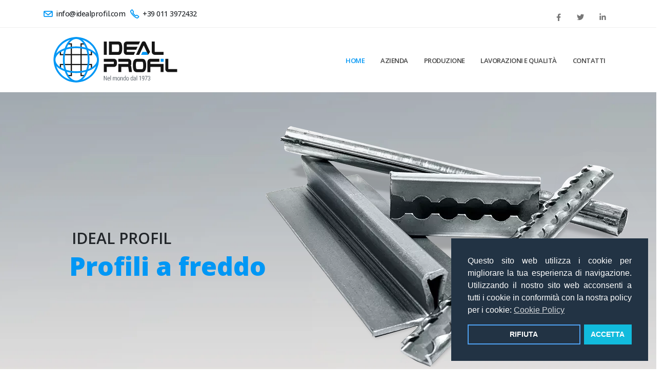

--- FILE ---
content_type: text/html; charset=UTF-8
request_url: https://idealprofil.com/it/
body_size: 6520
content:
<!DOCTYPE html>
<html>
	<head>

		<!-- Basic -->
		<meta charset="utf-8">
		<meta http-equiv="X-UA-Compatible" content="IE=edge">
		<title>Produzione di Profili in acciaio | Profili speciali | Produzione Profili speciali in acciaio | Ideal Profil Srl</title>
		<meta name="description" content="Produciamo profilati in acciaio">
		<meta name="Title" content="IDEAL PROFIL SRL" />
		<meta name="Subject" content="" />
		<meta name="Copyright" content="©IDEAL PROFIL" />
		<meta name="Author" content="NeoWeb.it" />
		<meta name="Generator" content="https://www.neoweb.it" />
		<meta name="Language" content="it" />
		<meta name="Designer" content="NeoWeb.it" />
		<meta name="Publisher" content="NeoWeb.it" />
		<meta property="og:locale" content="it_IT" />
		<meta property="og:type" content="website" />
		<meta property="og:title" content="Produzione di Profili in acciaio | Profili speciali | Produzione Profili speciali in acciaio | Ideal Profil Srl" />
		<meta property="og:description" content="Produciamo profilati in acciaio" />
		<meta property="og:url" content="https://www.idealprofil.com/it/" />
		<meta property="og:site_name" content="PMP" />
		<meta name="Distribution" content="Global" />
		<meta name="Robots" content="Index, All" />
		<!-- Favicon -->
		<link rel="shortcut icon" href="/img/favicon.ico" type="image/x-icon" />
		<link rel="apple-touch-icon" href="/img/apple-touch-icon.png">

		<!-- Mobile Metas -->
		<meta name="viewport" content="width=device-width, initial-scale=1, minimum-scale=1.0, shrink-to-fit=no">

		<!-- Web Fonts  -->
		<link id="googleFonts" href="https://fonts.googleapis.com/css?family=Open+Sans:300,400,500,600,700,800%7CShadows+Into+Light&display=swap" rel="stylesheet" type="text/css">

		<!-- Vendor CSS -->
		<link rel="stylesheet" href="/vendor/bootstrap/css/bootstrap.min.css">
		<link rel="stylesheet" href="/vendor/fontawesome-free/css/all.min.css">
		<link rel="stylesheet" href="/vendor/animate/animate.compat.css">
		<link rel="stylesheet" href="/vendor/simple-line-icons/css/simple-line-icons.min.css">
		<link rel="stylesheet" href="/vendor/owl.carousel/assets/owl.carousel.min.css">
		<link rel="stylesheet" href="/vendor/owl.carousel/assets/owl.theme.default.min.css">
		<link rel="stylesheet" href="/vendor/magnific-popup/magnific-popup.min.css">
		
		<!-- Revolution Slider CSS -->
		<link rel="stylesheet" href="/vendor/rs-plugin/css/settings.css">
		<link rel="stylesheet" href="/vendor/rs-plugin/css/layers.css">
		<link rel="stylesheet" href="/vendor/rs-plugin/css/navigation.css">
		
		<!-- Theme CSS -->
		<link rel="stylesheet" href="/css/theme.css">
		<link rel="stylesheet" href="/css/theme-elements.css">
		<link rel="stylesheet" href="/css/theme-blog.css">
		<link rel="stylesheet" href="/css/theme-shop.css">
		<meta name="theme-color" content="#0097f5" />


		<!-- Skin CSS -->
		<link id="skinCSS" rel="stylesheet" href="/css/skins/default.css">

		<!-- Theme Custom CSS -->
		<link rel="stylesheet" href="/css/custom.css">

		<!-- Head Libs -->
		<script src="/vendor/modernizr/modernizr.min.js"></script>

		<!-- Head Libs -->
		<script src="/vendor/modernizr/modernizr.min.js"></script>

		<link rel="stylesheet" type="text/css" href="/css/cookie.css" />
		<script type="text/javascript" src="/js/cookie.js"></script>
			
		<script>
			window.addEventListener('load', function(){
			  window.cookieconsent.initialise({
			   revokeBtn: "<div class='cc-revoke'></div>",
			   type: "opt-in",
			   position: "bottom-right",
			   palette: {
				   popup: {
					   background: "#234",
					   text: "#fff"
					},
				   button: {
					   background: "#1bd",
					   text: "#fff"
					}
				},
			   content: {
				   message: "Questo sito web utilizza i cookie per migliorare la tua esperienza di navigazione. Utilizzando il nostro sito web acconsenti a tutti i cookie in conformità con la nostra policy per i cookie:",
				   link: "Cookie Policy",
				   allow: "ACCETTA",
				   deny: "RIFIUTA",
				   href: "./cookie.html"
				},
				onInitialise: function(status) {
				  if(status == cookieconsent.status.allow) Cookies();
				},
				onStatusChange: function(status) {
				  if (this.hasConsented()) Cookies();
				}
			  })
			});

			function Cookies() {

				/* cookie */



			}
		</script>
		
	</head>	

	<body data-plugin-page-transition>
		<div class="body">
		
		
		
		
			<!--<header id="header" class="header-effect-shrink" data-plugin-options="{'stickyEnabled': true, 'stickyEffect': 'shrink', 'stickyEnableOnBoxed': true, 'stickyEnableOnMobile': true, 'stickyChangeLogo': true, 'stickyStartAt': 120, 'stickyHeaderContainerHeight': 70}">
				<div class="header-body border-color-primary header-body-bottom-border">
					<div class="header-top header-top-dark border-bottom-0">
						<div class="container">
							<div class="header-row py-2">
																<div class="header-column justify-content-end">
									<div class="header-row">
										<nav class="header-nav-top">
											<ul class="nav nav-pills">
												<li class="nav-item d-none d-sm-block">
													<a href="mailto:info@margariniimballi.com"><i class="far fa-envelope text-4 text-color-primary" style="top: 1px;"></i> info@margariniimballi.com</a>
												</li>
												<li class="nav-item">
													<a href="tel:+390322843041"><i class="fab fa-whatsapp text-4 text-color-primary" style="top: 0;"></i>  +39 0322.843041</a>
												</li>
																							</ul>	
										</nav>
									</div>
								</div>
							</div>
						</div>
					</div>
					<div class="header-container container">
						<div class="header-row">
							<div class="header-column">
								<div class="header-row">
									<div class="header-logo">
										<a href="./">
										<img alt="Margarini Imballi" width="280" height="75" data-sticky-width="186" data-sticky-height="50" data-sticky-top="0" src="../img/logo.webp">
										</a>
									</div>
								</div>
							</div>
							<div class="header-column justify-content-end">
								<div class="header-row">
									<div class="header-nav header-nav-links order-2 order-lg-1">
										<div class="header-nav-main header-nav-main-square header-nav-main-effect-2 header-nav-main-sub-effect-1">										
										
										<nav class="collapse">
												<ul class="nav nav-pills" id="mainNav">
													<li class="dropdown"><a class="dropdown-item active" href="/it/">Home</a></li>
													<li class="dropdown"><a class="dropdown-item " href="/it/macchinari.html">Macchinari</a></li>
													<li class="dropdown"><a class="dropdown-item " href="/it/lavori.html">I Nostri Lavori</a></li>													
												
																										
													<li class="dropdown"><a class="dropdown-item " href="/it/contatti.html">Contatti</a></li>	
												</ul>
											</nav>		
										</div>										
																				<button class="btn header-btn-collapse-nav" data-toggle="collapse" data-target=".header-nav-main nav">
											<i class="fas fa-bars"></i>
										</button>
									</div>
								</div>
							</div>
						</div>
					</div>
				</div>
			</header>	-->
		
		
	
		
		<!-- TOP NEW -->
			<header id="header" class="header-effect-shrink" data-plugin-options="{'stickyEnabled': true, 'stickyEffect': 'shrink', 'stickyEnableOnBoxed': true, 'stickyEnableOnMobile': true, 'stickyChangeLogo': true, 'stickyStartAt': 120, 'stickyHeaderContainerHeight': 70}">
			
			<div class="header-body header-body-bottom-border-fixed box-shadow-none border-top-0">
				
					<!-- Top -->
					<div class="header-top header-top-small-minheight header-top-simple-border-bottom">
						<div class="container py-0">
							<div class="header-row justify-content-between">
								<div class="header-column col-auto px-0">
									<div class="header-row">
										<div class="header-nav-top">
											<ul class="nav nav-pills position-relative">
												<li class="nav-item d-none d-sm-block">
													<span class="d-flex align-items-center font-weight-medium ws-nowrap text-2 pl-0"><a href="mailto:info@idealprofil.com" class="text-decoration-none text-color-dark text-color-hover-primary"><i class="icons icon-envelope font-weight-bold position-relative text-4 top-3 mr-1 text-primary"></i> info@idealprofil.com</a></span>
												</li>
												<li class="nav-item d-none d-sm-block">
													<span class="d-flex align-items-center font-weight-medium ws-nowrap text-2 pl-0"><a href="tel:+390113972432" class="text-decoration-none text-color-dark text-color-hover-primary"><i class="icons icon-phone font-weight-bold position-relative text-4 top-3 mr-1 text-primary"></i> +39 011 3972432</a></span>
												</li>
																							</ul>
										</div>
									</div>
								</div>
								
								<div class="header-column justify-content-end col-auto px-0">								
									<div class="header-row pt-3">
										<nav class="header-nav-top">
											<ul class="header-social-icons social-icons social-icons-clean social-icons-icon-gray social-icons-medium custom-social-icons-divider d-none d-sm-block">
												<li class="social-icons-facebook">
													<a href="http://www.facebook.com/" target="_blank" title="Facebook"><i class="fab fa-facebook-f"></i></a>
												</li>
												<li class="social-icons-twitter">
													<a href="http://www.twitter.com/" target="_blank" title="Twitter"><i class="fab fa-twitter"></i></a>
												</li>
												<li class="social-icons-linkedin">
													<a href="http://www.linkedin.com/" target="_blank" title="Linkedin"><i class="fab fa-linkedin-in"></i></a>
												</li>
											</ul>
											
											
<div id="google_translate_element" style="float:left;"></div>
    <script type="text/javascript">
    function googleTranslateElementInit() {
      new google.translate.TranslateElement({pageLanguage: 'it', layout: google.translate.TranslateElement.InlineLayout.SIMPLE,includedLanguages: "it,en,de,es"
    }, 'google_translate_element');
    }
    </script>
    <script type="text/javascript" src="//translate.google.com/translate_a/element.js?cb=googleTranslateElementInit"></script>
											
											
																						
											
											
										</nav>									
									</div>
								
								
									<!--<div class="header-row">
										<nav class="header-nav-top">
											<ul class="header-social-icons social-icons social-icons-clean social-icons-icon-gray social-icons-medium custom-social-icons-divider">
												<li class="social-icons-facebook">
													<a href="http://www.facebook.com/" target="_blank" title="Facebook"><i class="fab fa-facebook-f"></i></a>
												</li>
												<li class="social-icons-twitter">
													<a href="http://www.twitter.com/" target="_blank" title="Twitter"><i class="fab fa-twitter"></i></a>
												</li>
												<li class="social-icons-linkedin">
													<a href="http://www.linkedin.com/" target="_blank" title="Linkedin"><i class="fab fa-linkedin-in"></i></a>
												</li>
											
												<li class="nav-item nav-item-borders pr-0 dropdown">
																												<a class="nav-link" href="#" role="button" id="dropdownLanguage" data-toggle="dropdown" aria-haspopup="true" aria-expanded="false">
			<img src="/img/blank.gif" class="flag flag-" alt="" /> IT			<i class="fa fa-angle-down"></i>
		</a>
		<div class="dropdown-menu" aria-labelledby="dropdownLanguage">
				</div>												</li>
											</ul>											
										</nav>
									</div>-->
								</div>
							</div>
						</div>
					</div>					
					<!-- End Top -->
					
					
					<div class="header-container container">
						<div class="header-row">
									
							<div class="header-logo">
								<a href="./">
									<img alt="" width="280" height="93" data-sticky-width="150" data-sticky-height="50" data-sticky-top="0" src="/img/logo.svg">
								</a>
							</div>
									
							<div class="header-nav header-nav-links">
								<div class="header-nav-main header-nav-main-clone-items header-nav-main-slide header-nav-main-square header-nav-main-effect-2 header-nav-main-sub-effect-1">
										
										<nav class="collapse">
		<ul class="nav nav-pills" id="mainNav">
			<li class="dropdown"><a class="dropdown-item  active" href="/it/">HOME</a></li>
			<li class="dropdown"><a class="dropdown-item " href="/it/azienda.html">Azienda</a></li>
			
			<li class="dropdown">
				<a class="dropdown-item dropdown-toggle " href="#">
					Produzione
				</a>
				<ul class="dropdown-menu">	
					<li class="dropdown"><a class="dropdown-item " href="/it/profili-commerciali.html">Profili Commerciali</a></li>										
					<li class="dropdown"><a class="dropdown-item " href="/it/profili-speciali.html">Profili speciali</a></li>		
					<li class="dropdown"><a class="dropdown-item " href="/it/tubi-sagomati.html">Tubi sagomati</a></li>
				</ul>
			</li>
			
			<li class="dropdown"><a class="dropdown-item " href="/it/lavorazioni.html">Lavorazioni e Qualità</a></li>					
						<li class="dropdown"><a class="dropdown-item  " href="/it/contatti.html">Contatti</a></li>
		</ul>
	</nav>	
	
																				</div>
								
								<button class="btn header-btn-collapse-nav" data-toggle="collapse" data-target=".header-nav-main nav">
									<i class="fas fa-bars"></i>
								</button>
							</div>
						</div>
					</div>
				</div>
			</header>
			
		
		
		
		
		
		
		
		
		
		
			
			
			<!--<header id="header" data-plugin-options="{'stickyEnabled': true, 'stickyEnableOnBoxed': true, 'stickyEnableOnMobile': true, 'stickyStartAt': 45, 'stickySetTop': '-45px', 'stickyChangeLogo': true}">
				<div class="header-body">
					<div class="header-container container">
						<div class="header-row">
							<div class="header-column">
								<div class="header-row">
									<div class="header-logo">
										<a href="./">
											<img alt="REM" width="180" height="53" data-sticky-width="150" data-sticky-height="44" data-sticky-top="25" src="/img/logo.webp">
										</a>
									</div>
								</div>
							</div>
							<div class="header-column justify-content-end">
								<div class="header-row pt-3">
									<nav class="header-nav-top">
										<ul class="nav nav-pills">
																						<li class="nav-item nav-item-left-border nav-item-left-border-remove nav-item-left-border-md-show">
												<span class="ws-nowrap"><i class="fas fa-phone"></i> <a class="text-decoration-none text-dark" href="tel:+39029013828">(+39) 02 9013828</a></span>												
											</li>
											<li class="nav-item nav-item-borders pr-0 dropdown">
																										<a class="nav-link" href="#" role="button" id="dropdownLanguage" data-toggle="dropdown" aria-haspopup="true" aria-expanded="false">
			<img src="/img/blank.gif" class="flag flag-" alt="" /> IT			<i class="fa fa-angle-down"></i>
		</a>
		<div class="dropdown-menu" aria-labelledby="dropdownLanguage">
				</div>											</li>
										</ul>
									</nav>
									
								</div>
								<div class="header-row">
									<div class="header-nav pt-1">
										<div class="header-nav-main header-nav-main-effect-1 header-nav-main-sub-effect-1">
												<nav class="collapse">
		<ul class="nav nav-pills" id="mainNav">
			<li class="dropdown"><a class="dropdown-item  active" href="/it/">HOME</a></li>
			<li class="dropdown"><a class="dropdown-item " href="/it/azienda.html">Azienda</a></li>
			
			<li class="dropdown">
				<a class="dropdown-item dropdown-toggle " href="#">
					Produzione
				</a>
				<ul class="dropdown-menu">	
					<li class="dropdown"><a class="dropdown-item " href="/it/profili-commerciali.html">Profili Commerciali</a></li>										
					<li class="dropdown"><a class="dropdown-item " href="/it/profili-speciali.html">Profili speciali</a></li>		
					<li class="dropdown"><a class="dropdown-item " href="/it/tubi-sagomati.html">Tubi sagomati</a></li>
				</ul>
			</li>
			
			<li class="dropdown"><a class="dropdown-item " href="/it/lavorazioni.html">Lavorazioni e Qualità</a></li>					
						<li class="dropdown"><a class="dropdown-item  " href="/it/contatti.html">Contatti</a></li>
		</ul>
	</nav>	
	
																							</div>
										<ul class="header-social-icons social-icons d-none d-sm-block">
											<li class="social-icons-linkedin"><a href="https://www.linkedin.com/company/rem-s.r.l./" target="_blank" title="Linkedin"><i class="fab fa-linkedin-in"></i></a></li>
										</ul>
										<button class="btn header-btn-collapse-nav" data-toggle="collapse" data-target=".header-nav-main nav">
											<i class="fas fa-bars"></i>
										</button>
									</div>
								</div>
							</div>
						</div>
					</div>
				</div>
			</header>-->	<div role="main" class="main">
			
		<!-- Slides -->
		<div class="slider-container rev_slider_wrapper" style="height: 650px;">
			<div id="revolutionSlider" class="slider rev_slider" data-version="5.4.8" data-plugin-revolution-slider data-plugin-options="{'delay': 5000, 'gridwidth': 1170, 'gridheight': 650, 'disableProgressBar': 'on', 'responsiveLevels': [4096,1200,992,500], 'parallax': { 'type': 'scroll', 'origo': 'enterpoint', 'speed': 1000, 'levels': [2,3,4,5,6,7,8,9,12,50], 'disable_onmobile': 'on' }, 'navigation' : {'arrows': { 'enable': true }, 'bullets': {'enable': true, 'style': 'bullets-style-1', 'h_align': 'center', 'v_align': 'bottom', 'space': 7, 'v_offset': 70, 'h_offset': 0}}}">
				<ul>				
					<li data-transition="fade">
						<img src="../img/slides/bg-slide.webp"  
							alt=""
							data-bgposition="center center" 
							data-bgfit="cover" 
							data-bgrepeat="no-repeat" 
							class="rev-slidebg">

						<div class="tp-caption"
							data-x="center" data-hoffset="['220','220','190','200']"
							data-y="center" data-voffset="['-35','-15','-15','-20']"
							data-start="400"
							data-transform_in="x:[300%];opacity:100;s:1500;"
							data-transform_idle="opacity:100;s:500;"><img src="../img/slides/slide-01.webp" alt=""></div>
													
													
						<div class="tp-caption text-color-dark font-weight-semibold text-uppercase"
							data-x="left" data-hoffset="['85','85','85','85']"
							data-y="center" data-voffset="['-40','-40','-30','-40']"
							data-start="700"
							data-fontsize="['30','35','35','40']"
							data-lineheight="['25','25','25','25']"
							data-transform_in="y:[-50%];opacity:0;s:500;">IDEAL PROFIL</div>
							
							<div class="tp-caption font-weight-extra-bold text-color-primary"
							data-x="left" data-hoffset="['80','80','80','80']"
							data-y="center" data-voffset="['15','15','35','35']"
							data-start="700"
							data-fontsize="['50','50','55','55']"
							data-lineheight="['25','25','3','25']"
							data-transform_in="y:[50%];opacity:0;s:500;">Profili a freddo</div>
							
							
					</li>
					
									</ul>
			</div>
		</div>
		<!-- End Slides -->
		
		<!-- Carousel -->
		<section class="section section-height-3 bg-quaternary border-0 m-0">
			<div class="container">
				<div class="row">
					<div class="col">
						<div class="owl-carousel owl-theme show-nav-title" data-plugin-options="{'responsive': {'0': {'items': 1}, '479': {'items': 1}, '768': {'items': 2}, '979': {'items': 3}, '1199': {'items': 3}}, 'nav': true, 'dots': false, 'loop': false, 'autoHeight': true, 'margin': 20}">
								
							<div>
								<div class="featured-boxes featured-boxes-modern-style-2 featured-boxes-modern-style-2-hover-only featured-boxes-modern-style-primary my-4">
									<div class="featured-box">
										<div class="box-content px-lg-4 px-xl-5 py-lg-5">
											<img class="card-img-top" src="../img/home-profili-commerciali.webp" alt=" Profili Commerciali Ideal Profil">
											<h2 class="font-weight-normal text-5 text-light mt-4">Profili <strong class="font-weight-extra-bold">Commerciali</strong></h2>
																																	<a href="profili-commerciali.html" class="btn btn-outline btn-light rounded-0 mb-2">VEDI TUTTO</a>
										</div>
									</div>
								</div>
							</div>
							
														
														
							<div>
								<div class="featured-boxes featured-boxes-modern-style-2 featured-boxes-modern-style-2-hover-only featured-boxes-modern-style-primary my-4">
									<div class="featured-box">
										<div class="box-content px-lg-4 px-xl-5 py-lg-5">
											<img class="card-img-top" src="../img/home-profili-speciali.webp" alt="Profili Speciali Ideal Profil">
											<h2 class="font-weight-normal text-5 text-light mt-4">Profili <strong class="font-weight-extra-bold">Speciali</strong></h2>
																						<a href="./profili-speciali.html" class="btn btn-outline btn-light rounded-0 mb-2">VEDI TUTTO</a>
										</div>
									</div>
								</div>
							</div>
							
							<div>
								<div class="featured-boxes featured-boxes-modern-style-2 featured-boxes-modern-style-2-hover-only featured-boxes-modern-style-primary my-4">
									<div class="featured-box">
										<div class="box-content px-lg-4 px-xl-5 py-lg-5">
											<img class="card-img-top" src="../img/home-tubi-sagomati.webp" alt="Tubi Sagomati Ideal Profil">
											<h2 class="font-weight-normal text-5 text-light mt-4">Tubi <strong class="font-weight-extra-bold">Sagomati</strong></h2>
																						<a href="tubi-sagomati.html" class="btn btn-outline btn-light rounded-0 mb-2">VEDI TUTTO</a>
										</div>
									</div>
								</div>
							</div>

						</div>
					</div>
				</div>
			</div>			
		</section>
		<!-- End Carousel -->
		
		<!-- Intro -->	
		<section class="section section-light no-borders pt-2 pb-1">
			<div class="container">
				<div class="row align-items-center pt-5">
					<div class="col-lg-3 col-md-4 mb-4 text-left">
						<img src="../img/grafismo.png" class="img-fluid appear-animation animated fadeInLeft appear-animation-visible" data-appear-animation="fadeInLeft" data-appear-animation-delay="0" data-appear-animation-duration="1s" style="animation-duration: 1s; animation-delay: 0ms;">
					</div>
					<div class="col-lg-9 col-md-8 mx-auto">
						<h2 class="text-7 mb-3 font-weight-bold text-uppercase text-primary">IDEAL PROFIL</h2>
						<p class="text-4">La nostra azienda produce <strong>profili in acciaio</strong> per diversi utilizzi e applicazioni, anche speciali e su misura. <strong>Dal 1973</strong>, con passione e determinazione ci impeganmo a soddisfare ogni richiesta dei nostri clienti realizzando profilati speciali a richiesta.</p>
						<p class="text-4">All'interno dell'azienda viene svolta continua ricerca, oltre a costanti investimenti in tecnologie e tecniche produttive innovative per realizzare prodotti di qualità sempre più elevata.</p>
								
					</div>							
				</div>
			</div>
		</section>
		<!-- End Intro -->	
		
		<div class="row featured-boxes-full">
			<div class="col-lg-3 featured-box-full featured-box-full-light text-left">
				<i class="icon-grid icons text-primary text-8 mt-0 mb-3"></i>
				<h4 class="text-4 font-weight-extra-bold text-color-dark mb-1 mt-2">11 linee di profilatura</h4>
				<p class="text-2 font-weight-semibold mb-0 pt-0 pb-0">interamente progettate dal suo fondatore e perfezionate negli anni grazie alle tecnologie più all'avanguardia.</p>
				<p class="text-1 pt-1 pb-0">Range di spessori: 0.6-8 mm</p>
				<p class="text-1 pt-0">Lunghezza massima: 13500 mm</p>
			</div>
			<div class="col-lg-3 featured-box-full featured-box-full-light text-left">
				<i class="icon-layers icons text-8 text-primary mt-0 mb-3"></i>
				<h4 class="text-4 font-weight-extra-bold text-color-dark mb-1 mt-2">2 linee di taglio</h4>
				<p class="text-2 font-weight-semibold mb-0 pt-0 pb-0">In grado di servire le nostre profilatrici internamente e in maniera autonoma.</p>
				<p class="text-1 pt-1 pb-0">Range di spessori: 0.6mm- 7mm</p>
				<p class="text-1 pt-0">Larghezza coils slitterabile massima. 1600mm</p>
			</div>
			<div class="col-lg-3 featured-box-full featured-box-full-light text-left">
				<i class="icon-wrench icons text-8 text-primary mt-0 mb-3"></i>
				<h4 class="text-4 font-weight-extra-bold text-color-dark mb-1 mt-2">Officina interna</h4>
				<p class="text-2 font-weight-semibold mb-0 pt-0 pb-0">in grado di realizzare le attrezzature necessarie e su misura per qualsiasi tipologia di profilo speciale e non.</p>
			</div>
			<div class="col-lg-3 featured-box-full featured-box-full-light text-left">
				<i class="icon-settings icons text-8 text-primary mt-0 mb-3"></i>
				<h4 class="text-4 font-weight-extra-bold text-color-dark mb-1 mt-2">Presse e macchinari accessori </h4>
				<p class="text-2 font-weight-semibold mb-0 pt-0 pb-0">per far fronte a qualsiasi richiesta di personalizzazione.</p>
			</div>
		</div>
		
		<section class="section section-text-light section-background section-center section-overlay-opacity section-overlay-opacity-primary section-overlay-opacity-primary-scale-1 my-0" style="background-image: url(../img/bg-banner.jpg); background-position: center;">
				<div class="container">
					<div class="row">
						<div class="col py-5">
						<h2 class="text-color-light font-weight-bold text-8 mb-2 text-uppercase spacing-plus">Profiliamo RAPPORTI <span class="text-dark">d’Acciaio</span></h2>
							<h4 class="mb-3">Experience, Precision & Stability</h4>
						</div>
					</div>
				</div>
			</section>
			
			
			
		
		
		
			
			
			
			
			
			
			
			
			
			
			
			
	
		
		<!--<section class="section section-height-4 bg-color-grey-scale-1 border-0 m-0 appear-animation" data-appear-animation="fadeIn">
			<div class="container">
				<div class="row">
					<div class="col">
						
						<div class="owl-carousel owl-theme stage-margin stage-margin-lg nav-dark nav-style-2 mb-0" data-plugin-options="{'items': 1, 'margin': 100, 'loop': true, 'nav': true, 'dots': false, 'stagePadding': 100, 'autoHeight': true,  'autoplay': true, 'autoplayTimeout': 5000}">
												
						</div>
					</div>
				</div>
			</div>
		</section>-->
		
	</div>	</div>	
	
	
		
	
	
	
	
	
	
	
	
	
	
		<section class="section section-height-4 bg-dark border-0 m-0" id="contactus">
					<div class="container container-xl-custom">
												<div class="row justify-content-center">
							<div class="col-lg-6 col-md-6 col-xl-4 order-2 order-xl-1 mb-lg-0  mb-md-0 mb-4">
								<div class="card custom-card-style-1 h-100">
									<div class="card-body">
										<a href="#" class="text-decoration-none">
											<img src="../img/logo-light.svg" class="img-fluid pb-2 mt-3 mb-4" width="250" alt="" />
										</a>
										<h3 class="text-color-primary font-weight-bold text-transform-none text-8 line-height-1 pr-5 mb-4">Ideal Profil S.r.l.</h3>
										<ul class="list list-icons list-icons-sm">
											<li class="text-color-light font-weight-light">
												<i class="fas fa-angle-right custom-text-color-grey-1"></i> <strong class="font-weight-normal">Indirizzo:</strong> <a class="text-decoration-none" href="https://maps.app.goo.gl/RdbupXCQm8Z3kuMh9" target="_blank">Via Giotto 8 - 10092 Beinasco (TO)</a>
											</li>
											<li class="text-color-light font-weight-light">
												<i class="fas fa-angle-right custom-text-color-grey-1"></i> <strong class="font-weight-normal">Email:</strong><a href="mailto:info@idealprofil.com" class="ml-1 text-decoration-none"> info@idealprofil.com</a>
											</li>
										</ul>
									</div>
								</div>
							</div>
							<div class="col-lg-7 col-xl-4 order-1 order-xl-2 mb-4 mb-xl-0">
								<div class="card custom-card-style-2 h-100 opacity-10 py-lg-5 py-xl-0" data-appear-animation="customBorderColored" data-appear-animation-delay="500" data-plugin-options="{'accY': -500}">
									<div class="card-body d-flex justify-content-center flex-column text-center">
										<span class="text-color-light text-4 mb-3">CHIAMACI</span>
																					<a href="tel:+390113972432" class="text-decoration-none text-color-light font-weight-bold line-height-2 text-9">+39 0113972432</a>
									</div>
								</div>
							</div>
							<div class="col-lg-6 col-md-6 col-xl-4 order-3">
								<div class="card custom-card-style-1 h-100">
									<div class="card-body d-flex justify-content-center flex-column text-center pt-5">
									<h3 class="text-color-primary font-weight-bold text-transform-none text-7 line-height-1 mb-3">Orari Ufficio</h3>
									<p class="text-light mb-3">Lunedì - Venerdì: 08:00 / 12:00 - 13:30 / 17:30</p>
									<h3 class="text-color-primary font-weight-bold text-transform-none text-7 line-height-1 mb-3">Orari Magazzino</h3>
									<p class="text-light">Lunedì - Venerdì: 08:00 / 11:30 - 13:00 / 16:30</p>

										
									</div>
								</div>
							</div>
						</div>
					</div>
				</section>

			</div> 

			<footer id="footer" class="bg-dark border-width-1 custom-border-color-grey py-5 mt-0">
				<div class="container container-xl-custom">
					<div class="row justify-content-between">
						<div class="col-auto">
							<ul class="social-icons social-icons-clean social-icons-icon-light">
								<li class="social-icons-facebook"><a href="http://www.facebook.com/" target="_blank" title="Facebook"><i class="fab fa-facebook-f"></i></a></li>
								<li class="social-icons-twitter"><a href="http://www.twitter.com/" target="_blank" title="Twitter"><i class="fab fa-twitter"></i></a></li>
								<li class="social-icons-linkedin"><a href="http://www.linkedin.com/" target="_blank" title="Linkedin"><i class="fab fa-linkedin-in"></i></a></li>
							</ul>
						</div>
						<div class="col-auto text-right">
							<p class="text-color-light font-weight-light opacity-8 mb-0">© 2023 IDEAL PROFIL SRL <span class="separator">|</span> P.IVA 04246120010 <span class="separator">|</span> <a href="./privacy.html">Privacy</a> <span class="separator">|</span> <a href="./cookie.html">Cookie</a></p>
						</div>
					</div>
				</div>
			</footer>
	
	
	
	
	
			
		
	
</div>

		<!-- Vendor -->
		<script src="/vendor/jquery/jquery.min.js"></script>
		<script src="/vendor/jquery.appear/jquery.appear.min.js"></script>
		<script src="/vendor/jquery.easing/jquery.easing.min.js"></script>
		<script src="/vendor/jquery.cookie/jquery.cookie.min.js"></script>
		<script src="/vendor/popper/umd/popper.min.js"></script>
		<script src="/vendor/bootstrap/js/bootstrap.min.js"></script>
		<script src="/vendor/jquery.validation/jquery.validate.min.js"></script>
		<script src="/vendor/jquery.easy-pie-chart/jquery.easypiechart.min.js"></script>
		<script src="/vendor/jquery.gmap/jquery.gmap.min.js"></script>
		<script src="/vendor/lazysizes/lazysizes.min.js"></script>
		<script src="/vendor/isotope/jquery.isotope.min.js"></script>
		<script src="/vendor/owl.carousel/owl.carousel.min.js"></script>
		<script src="/vendor/magnific-popup/jquery.magnific-popup.min.js"></script>
		<script src="/vendor/vide/jquery.vide.min.js"></script>
		<script src="/vendor/vivus/vivus.min.js"></script>

		<!-- Theme Base, Components and Settings -->
		<script src="/js/theme.js"></script>
		
		<!-- Revolution Slider Scripts -->
		<script src="/vendor/rs-plugin/js/jquery.themepunch.tools.min.js"></script>
		<script src="/vendor/rs-plugin/js/jquery.themepunch.revolution.min.js"></script>
		<!-- Circle Flip Slideshow Script -->
		<script src="/vendor/circle-flip-slideshow/js/jquery.flipshow.min.js"></script>

		
		<!-- Theme Custom -->
		<script src="/js/custom.js"></script>

		<!-- Theme Initialization Files -->
		<script src="/js/theme.init.js"></script>

	</body>
</html>

--- FILE ---
content_type: text/css
request_url: https://idealprofil.com/css/custom.css
body_size: 2221
content:
/* Add here all your CSS customizations */

/* Icon Size */
.custom-icon-size-1 {
    font-size: 2em;
}
.custom-icon-size-2 {
    font-size: 2.8em;
}
.custom-icon-size-3 {
    font-size: 3.5em;
}
/* Dividers */
.custom-hr-color-blue-light {
    background: rgba(0,48,87,0.3)!important;
	background-image: -webkit-linear-gradient(left, transparent, #77add8, transparent)!important;
	background-image: linear-gradient(to right, transparent, #77add8, transparent)!important;
	border: 0;
	height: 1px;
	margin: 22px 0;
}

.custom-footer-copy-line  {
    border-top: 1px solid #e4e4e4;
}

.social-icons li:hover.social-icons-primary a {
	background: #12c49a !important;
}

td.product-price{
	text-align:right;
}
ul.lista-servizi-cart{
    list-style: none;
}
ul.lista-servizi-cart li:before {
    content: "+";
    margin-right: 4px;
}
#header .header-nav-features .header-nav-features-cart .mini-products-list li .product-details .btn-remove{
	box-shadow:none !important;
}
#header .header-nav-features .header-nav-features-cart .mini-products-list li .product-details .product-name{
	margin:0 !important;
}
.order-code{padding:0 20px 0 0; border-right: 1px solid; display:table-cell; min-width:80px;}
.order-date{padding:0 20px; border-right: 1px solid; display:table-cell; min-width:100px;}
.order-total{padding:0 20px;display:table-cell; }
.videos iframe{width:100%;height:auto;min-height:250px;}
.videos{margin-bottom:20px;}

.dropdown-item.active, .dropdown-item:active {
    color: #fff;
    text-decoration: none;
    background-color: #F8F9FA;
}

.call-to-action.call-to-action-in-footer-grey:before {
	content: "";
	display: block;
	position: absolute;
	border-left: 20px solid transparent;
	border-right: 20px solid transparent;
	border-top: 20px solid #f7f7f7;
	height: 20px;
	width: 20px;
	top: -5px;
	left: 50%;
	margin-left: -20px;
}



#modal {
	position: fixed;
	font-family: Arial, Helvetica, sans-serif;
	top: 0;
	left: 0;
	background: rgba(0, 0, 0, 0.8);
	z-index: 99999;
	height: 100%;
	width: 100%;
}
.modalconent {
	position: absolute;
	top: 50%;
	left: 50%;
	transform: translate(-50%, -50%);
	background: #12c49a ;
	font-family: 'Montserrat', sans-serif;
	width: 80%;
	padding: 20px;
	color: #000;
}
.close {
  color: #aaaaaa;
  float: right;
  font-size: 40px;
  font-weight: bold;
  color: #232323;
}
.close:hover,
.close:focus {
  color: #000;
  text-decoration: none;
  cursor: pointer;
}

@media (min-width: 1025px){
.modalconent {
	width: 50%;
}
}



/*
* Blog
*/
.custom-post-blog {
    position: relative;
}

.custom-post-blog > h4, .custom-post-blog > p {
    padding: 0 30px 0 90px;
}

.custom-post-blog .date {
    position: absolute;
    top: 5px;
    left: 0;
}

.custom-post-blog .date > span {
    display: block;
}

.custom-post-blog .date > span.day {
    font-size: 3.5em;
    line-height: 0.7;
}

.custom-post-style-2 {
    position: relative;
    margin-bottom: 60px;
}

@media (max-width: 991px) {
    .custom-post-style-2 {
        margin-bottom: 0;
    }
}

.custom-post-style-2 .post-infos {
    position: absolute;
    top: 0;
    left: -110px;
}

.custom-post-style-2 .post-infos .post-info {
    position: relative;
    display: block;
    padding: 20px 0px;
}

.custom-post-style-2 .post-infos .post-info:after {
    content: '';
    display: block;
    position: absolute;
    left: 0;
    bottom: 0;
    width: 80%;
    border-bottom: 1px solid #e4e7eb;
}

.custom-post-style-2 .post-infos .post-info:last-child:after {
    content: none;
}

.custom-post-style-2 .post-infos .post-info span {
    display: block;
    line-height: 1;
}

.custom-post-style-2 .post-links {
    border-top: 1px solid #e4e7eb;
    border-bottom: 1px solid #e4e7eb;
    padding: 8px 0px;
    margin-top: 40px;
}

.custom-post-style-2 .post-links:after {
    content: '';
    display: block;
    clear: both;
}

@media (max-width: 767px) {
    .custom-post-style-2 .post-infos {
        position: static;
        text-align: center;
    }
    .custom-post-style-2 .post-infos .post-info {
        display: inline-block;
        margin-right: 20px;
    }
    .custom-post-style-2 .post-infos .post-info img {
        display: block;
    }
}
/* Rounded */
.btn-rounded-16 {
	border-radius: 13px 13px 13px 13px ! important;
}

.thumb-info .thumb-info-wrapper:after {
	content: "";
	background: rgba(33, 37, 41, 0.0);
	transition: all 0.3s;
	border-radius: 4px;
	bottom: -4px;
	color: #FFF;
	left: -4px;
	position: absolute;
	right: -4px;
	top: -4px;
	display: block;
	opacity: 0;
	z-index: 1;
}

.alternative-font-7 {
	font-family: "Roboto Condensed", sans-serif;
}


/*
* We Call You Back / Contact Us
*/
.custom-form-style .form-control-custom {
		position: relative;
		margin-bottom: 10px;
}

.custom-form-style .form-control-custom > i {
		position: absolute;
		top: 14px;
		left: 4px;
		color: #FFF;
}

.custom-form-style .form-control-custom .form-control {
		background: transparent;
		border: none;
		border-bottom: 1px solid rgba(255, 255, 255, 0.2);
		padding: 10px 10px 10px 30px;
		box-shadow: none;
		color: #FFF;
}

.custom-form-style .form-control-custom .form-control::-webkit-input-placeholder {
		color: #c8d4ea;
}

.custom-form-style .form-control-custom .form-control::-moz-placeholder {
		color: #c8d4ea;
}

.custom-form-style .form-control-custom .form-control:-ms-input-placeholder {
		color: #c8d4ea;
}

.custom-form-style .form-control-custom select.form-control {
		-webkit-appearance: none;
			 -moz-appearance: none;
						appearance: none;
		background: transparent;
		color: #FFF;
}

.custom-form-style .form-control-custom select.form-control option {
		color: #818898;
}

.custom-form-style .form-control-custom.custom-select-style:after {
		content: '';
		display: block;
		position: absolute;
		top: 50%;
		right: 10px;
		width: 10px;
		height: 10px;
		border-right: 1px solid #c8d4ea;
		border-bottom: 1px solid #c8d4ea;
		z-index: 0;
		transform: translateY(-50%) rotate(45deg);
}

.custom-form-style .form-control-custom.custom-select-style select {
		position: relative;
		z-index: 1;
}

.custom-form-style .form-control-custom label.error {
		position: absolute;
		top: 2px;
		right: 0;
}

.custom-form-style.contact-page .form-control-custom .form-control {
		height: auto;
}

/*
* Let's Talk
*/
.custom-feature-box {
		display: block;
}

.custom-feature-box .feature-box-info {
		padding: 0;
}

.custom-feature-box .feature-box-info > label {
		display: block;
		margin: 0;
		line-height: 1;
		font-size: 0.8em;
}

.custom-feature-box .feature-box-info > strong {
		font-size: 1.5em;
		line-height: 1.3;
}

.custom-background-image-1:before {
		content: '';
		display: block;
		position: absolute;
		top: 50%;
		left: 50%;
		background: url(../../img/demos/finance/contact/lets-talk-bg.png);
		background-size: cover;
		width: 100%;
		height: 100%;
		transform: translate(-50%, -50%);
}

@media (max-width: 991px) {
		.custom-background-image-1:before {
				left: 70%;
		}
}

/*
* Footer
*/

.custom-svg-background-1 {
		position: absolute;
		width: 1000%;
		top: 0;
		left: 50%;
		height: 100%;
		transform: translate3d(-50%, 0, 0);
}



.custom-square-1 rect {
	stroke: #FEA45A;
	fill: #FEA45A;
}

.custom-featured-boxes-style-1 .featured-box:hover .box-content {
	border: 7px solid #FEA45A;
}

.custom-featured-boxes-style-1 .featured-box:hover .box-content svg {
	fill: #FEA45A;
}

.custom-thumb-info-style-1 .thumb-info-wrapper:after {
	background: #FEA45A;
}

.custom-testimonial-colored-quotes.testimonial-with-quotes blockquote:before,
.custom-testimonial-colored-quotes.testimonial-with-quotes blockquote:after {
	color: #FEA45A !important;
}

@-webkit-keyframes customTextColored {
	from {
		color: #FFF;
	}

	to {
		color: #FEA45A;
	}
}

@keyframes customTextColored {
	from {
		color: #FFF;
	}

	to {
		color: #0097f5;
	}
}

.customTextColored {
	-webkit-animation-name: customTextColored;
	animation-name: customTextColored;
}

@-webkit-keyframes customBorderColored {
	from {
		border-color: #43474A;
	}

	to {
		border-color: #0097f5;
	}
}

@keyframes customBorderColored {
	from {
		border-color: #43474A;
	}

	to {
		border-color: #0097f5;
	}
}

.customBorderColored {
	-webkit-animation-name: customBorderColored;
	animation-name: customBorderColored;
}

.card:hover .custom-square-1 rect {
		stroke-dashoffset: 0;
}

.card.custom-card-style-1 {
		background: transparent;
		border: 7px solid #43474A;
}
.card.custom-card-style-2 {
		background: transparent;
		border: 7px solid #0097f5;
}
/* Featured Box */
.featured-box {
	background: #383f48;
	box-sizing: border-box;
	border-bottom: 0px solid #DFDFDF;
	border-left: 0px solid #ECECEC;
	border-radius: 8px;
	border-right: 0px solid #ECECEC;
	box-shadow: 0 2px 4px 0px rgba(0, 0, 0, 0);
	margin-bottom: 20px;
	margin-left: auto;
	margin-right: auto;
	margin-top: 20px;
	min-height: 100px;
	position: relative;
	text-align: center;
	z-index: 1;
}

.featured-boxes-modern-style-2 .featured-box:before {
	content: '';
	position: absolute;
	top: 8px;
	right: 8px;
	bottom: 8px;
	left: 8px;
	background: #383f48;
}

.featured-boxes-modern-style-2 .featured-box {
	position: relative;
	background: #0097f5;
	background: linear-gradient(135deg, #0097f5 0%, #1b71a7 100%);
	filter: progid:DXImageTransform.Microsoft.gradient( startColorstr='#0097f5', endColorstr='#1b71a7', GradientType=1 );
	border-radius: 0;
	margin: 0 !important;
	overflow: hidden;
}


.spacing-plus {
	letter-spacing: 0.15px;
}

section.section.section-overlay-opacity-primary:before {
	background: rgba(0, 151, 245, 0.9);
}

section.section.section-overlay-opacity-primary.section-overlay-opacity-primary-scale-1:before {
	background: rgba(0, 151, 245, 0.6);
}

section.section.section-overlay-opacity-primary.section-overlay-opacity-primary-scale-2:before {
	background: rgba(0, 151, 245, 0.2);
}

--- FILE ---
content_type: image/svg+xml
request_url: https://idealprofil.com/img/logo-light.svg
body_size: 3177
content:
<?xml version="1.0" encoding="utf-8"?>
<!-- Generator: Adobe Illustrator 26.0.2, SVG Export Plug-In . SVG Version: 6.00 Build 0)  -->
<svg version="1.1" id="Livello_2" xmlns="http://www.w3.org/2000/svg" xmlns:xlink="http://www.w3.org/1999/xlink" x="0px" y="0px"
	 viewBox="0 0 265 100" style="enable-background:new 0 0 265 100;" xml:space="preserve">
<style type="text/css">
	.st0{fill:#FFFFFF;}
</style>
<g>
	<path class="st0" d="M50.4,2.5C24.2,2.5,2.9,23.8,2.9,50s21.3,47.5,47.5,47.5c26.2,0,47.5-21.3,47.5-47.5S76.6,2.5,50.4,2.5z
		 M92.1,36.7c-2.3-2.5-5.2-4.8-8.7-6.8c-2.7-1.6-5.8-2.9-9-4c-1.1-3.2-2.5-6.2-4-9c-2-3.5-4.3-6.4-6.8-8.7
		C77.1,12.6,87.8,23.3,92.1,36.7z M50.4,93.6c-5.6,0-10.8-3.5-14.9-9.2h5.9v-6.9c2.9,0.3,5.9,0.5,9,0.5c3.1,0,6.1-0.2,9-0.5v6.9h5.9
		C61.1,90.1,56,93.6,50.4,93.6z M50.4,6.4c5.6,0,10.8,3.5,14.9,9.2h-5.9v6.9c-2.9-0.3-5.9-0.5-9-0.5c-3.1,0-6.1,0.2-9,0.5v-6.9h-5.9
		C39.6,9.9,44.8,6.4,50.4,6.4z M73.6,38.1H61.9V26.7c3.4,0.5,6.6,1.3,9.7,2.2C72.4,31.7,73.1,34.8,73.6,38.1z M75.8,30.4
		c1.9,0.8,3.7,1.6,5.3,2.5v5.2h-3.7C77,35.4,76.5,32.8,75.8,30.4z M74.6,50c0,3-0.2,6-0.5,8.9H61.9V40.5H74
		C74.4,43.6,74.6,46.8,74.6,50z M41.4,58.9V40.5h18v18.3H41.4z M59.4,61.4v12.3c-2.9,0.3-5.9,0.5-9,0.5c-3.1,0-6.1-0.2-9-0.5V61.4
		H59.4z M26.2,50c0-3.3,0.2-6.4,0.6-9.5h12.1v18.3H26.7C26.4,56,26.2,53,26.2,50z M41.4,38.1V26.3c2.9-0.3,5.9-0.5,9-0.5
		c3.1,0,6.1,0.2,9,0.5v11.7H41.4z M61.9,22.9v-4.8h5c1.2,2,2.2,4.1,3.2,6.4C67.4,23.9,64.7,23.3,61.9,22.9z M33.9,18.1h5v4.8
		c-2.8,0.4-5.5,1-8.1,1.7C31.7,22.2,32.7,20.1,33.9,18.1z M38.9,26.7v11.4H27.1c0.5-3.2,1.2-6.3,2.1-9.2
		C32.3,27.9,35.5,27.2,38.9,26.7z M23.4,38.1h-4.8v-4.5c2-1.2,4.1-2.2,6.4-3.2C24.3,32.8,23.8,35.4,23.4,38.1z M23,40.5
		c-0.4,3.1-0.6,6.2-0.6,9.5c0,3,0.2,6,0.5,8.9H16v6c-5.8-4.1-9.2-9.3-9.2-14.9s3.5-10.8,9.2-14.9v5.4H23z M18.5,61.4h4.8
		c0.4,2.9,1,5.6,1.7,8.3c-2.3-0.9-4.5-2-6.4-3.2V61.4z M27,61.4h11.9v12c-3.4-0.5-6.6-1.3-9.7-2.2C28.3,68.1,27.5,64.8,27,61.4z
		 M38.9,77.1v4.8h-5c-1.2-2-2.2-4.1-3.2-6.4C33.4,76.1,36.1,76.7,38.9,77.1z M66.9,81.9h-5v-4.8c2.8-0.4,5.5-1,8.1-1.7
		C69.1,77.8,68,79.9,66.9,81.9z M61.9,73.3v-12h11.9c-0.5,3.5-1.3,6.7-2.2,9.8C68.5,72.1,65.3,72.8,61.9,73.3z M77.5,61.4h3.6v5.8
		c-1.6,0.9-3.4,1.7-5.3,2.5C76.5,67,77.1,64.2,77.5,61.4z M77.8,58.9c0.3-2.9,0.5-5.9,0.5-8.9c0-3.2-0.2-6.4-0.6-9.5h5.9v-6.2
		C90,38.6,94,44,94,50S90,61.4,83.6,65.6v-6.8H77.8z M37.1,8.3c-2.5,2.3-4.8,5.2-6.8,8.7c-1.6,2.7-2.9,5.8-4,9c-3.2,1.1-6.2,2.5-9,4
		c-3.5,2-6.4,4.3-8.7,6.8C13,23.3,23.6,12.6,37.1,8.3z M8.7,63.2c2.3,2.5,5.2,4.8,8.7,6.8c2.7,1.6,5.8,2.9,9,4c1.1,3.2,2.5,6.2,4,9
		c2,3.5,4.3,6.4,6.8,8.7C23.6,87.4,13,76.7,8.7,63.2z M63.6,91.7c2.5-2.3,4.8-5.2,6.8-8.7c1.6-2.7,2.9-5.8,4-9c3.2-1.1,6.2-2.5,9-4
		c3.5-2,6.4-4.3,8.7-6.8C87.8,76.7,77.1,87.4,63.6,91.7z"/>
	<polygon class="st0" points="113.4,91.3 109.6,83.9 108.4,83.9 108.4,93.4 109.6,93.4 109.6,86.1 113.4,93.4 114.6,93.4 
		114.6,83.9 113.4,83.9 	"/>
	<path class="st0" d="M118.5,86.2c-0.8,0-1.5,0.3-1.9,0.9c-0.5,0.6-0.7,1.4-0.7,2.5v0.9c0,1,0.2,1.8,0.7,2.3c0.5,0.5,1.1,0.8,2,0.8
		c1,0,1.8-0.4,2.3-1.1l-0.6-0.7c-0.2,0.3-0.5,0.5-0.7,0.6c-0.3,0.1-0.6,0.2-0.9,0.2c-0.5,0-0.9-0.2-1.2-0.5
		c-0.3-0.3-0.4-0.9-0.4-1.7v-0.2h4v-0.8c0-1.1-0.2-1.9-0.6-2.5C120,86.5,119.3,86.2,118.5,86.2z M119.8,89.2H117
		c0-0.7,0.2-1.2,0.4-1.5c0.2-0.3,0.6-0.5,1.1-0.5c0.4,0,0.8,0.1,1,0.4c0.2,0.3,0.3,0.8,0.4,1.4V89.2z"/>
	<rect x="122.1" y="83.4" class="st0" width="1.2" height="10.1"/>
	<path class="st0" d="M133.6,86.2c-0.8,0-1.4,0.3-1.9,1c-0.3-0.7-0.9-1-1.7-1c-0.7,0-1.3,0.3-1.7,0.8l0-0.7h-1.1v7.1h1.2v-5.3
		c0.2-0.6,0.7-0.9,1.2-0.9c0.8,0,1.2,0.5,1.2,1.5v4.7h1.2v-4.7c0-0.4,0.2-0.8,0.4-1c0.2-0.3,0.5-0.4,0.9-0.4c0.4,0,0.7,0.1,0.9,0.4
		c0.2,0.3,0.3,0.6,0.3,1.1v4.7h1.2v-4.8C135.6,87,135,86.2,133.6,86.2z"/>
	<path class="st0" d="M139.5,86.2c-0.8,0-1.5,0.3-2,0.9c-0.5,0.6-0.7,1.4-0.7,2.4v0.8c0,1,0.3,1.8,0.8,2.4c0.5,0.6,1.2,0.9,2,0.9
		c0.8,0,1.5-0.3,2-0.9s0.7-1.4,0.7-2.4v-0.7c0-1-0.3-1.8-0.8-2.4C141,86.5,140.3,86.2,139.5,86.2z M141.1,90.4
		c0,1.5-0.6,2.2-1.6,2.2c-0.5,0-0.9-0.2-1.2-0.6c-0.3-0.4-0.4-1-0.4-1.7v-0.7c0-0.7,0.1-1.3,0.4-1.7c0.3-0.4,0.7-0.6,1.1-0.6
		c0.5,0,0.9,0.2,1.2,0.6c0.3,0.4,0.4,1,0.4,1.7V90.4z"/>
	<path class="st0" d="M146.2,86.2c-0.7,0-1.3,0.3-1.7,0.9l0-0.8h-1.1v7.1h1.2v-5.1c0.1-0.3,0.3-0.6,0.6-0.8c0.2-0.2,0.5-0.3,0.8-0.3
		c0.4,0,0.6,0.1,0.8,0.4c0.2,0.2,0.3,0.6,0.3,1.2v4.7h1.2v-4.7C148,87.1,147.4,86.2,146.2,86.2z"/>
	<path class="st0" d="M153.1,87c-0.4-0.5-0.9-0.8-1.6-0.8c-0.8,0-1.3,0.3-1.8,0.9c-0.4,0.6-0.6,1.4-0.6,2.5v0.7c0,1,0.2,1.8,0.6,2.4
		c0.4,0.6,1,0.9,1.7,0.9c0.7,0,1.2-0.3,1.6-0.9l0.1,0.8h1.1V83.4h-1.2V87z M153.1,91.7c-0.3,0.6-0.7,0.9-1.3,0.9
		c-0.5,0-0.9-0.2-1.2-0.6s-0.4-1-0.4-1.7v-0.7c0-0.8,0.1-1.3,0.4-1.7c0.2-0.4,0.6-0.6,1.2-0.6c0.6,0,1,0.3,1.3,0.8V91.7z"/>
	<path class="st0" d="M158.1,86.2c-0.8,0-1.5,0.3-2,0.9c-0.5,0.6-0.7,1.4-0.7,2.4v0.8c0,1,0.3,1.8,0.8,2.4c0.5,0.6,1.2,0.9,2,0.9
		c0.8,0,1.5-0.3,2-0.9s0.7-1.4,0.7-2.4v-0.7c0-1-0.3-1.8-0.8-2.4C159.6,86.5,159,86.2,158.1,86.2z M159.7,90.4
		c0,1.5-0.6,2.2-1.6,2.2c-0.5,0-0.9-0.2-1.2-0.6c-0.3-0.4-0.4-1-0.4-1.7v-0.7c0-0.7,0.1-1.3,0.4-1.7c0.3-0.4,0.7-0.6,1.1-0.6
		c0.5,0,0.9,0.2,1.2,0.6c0.3,0.4,0.4,1,0.4,1.7V90.4z"/>
	<path class="st0" d="M168.3,87c-0.4-0.5-0.9-0.8-1.6-0.8c-0.8,0-1.3,0.3-1.8,0.9c-0.4,0.6-0.6,1.4-0.6,2.5v0.7c0,1,0.2,1.8,0.6,2.4
		c0.4,0.6,1,0.9,1.7,0.9c0.7,0,1.2-0.3,1.6-0.9l0.1,0.8h1.1V83.4h-1.2V87z M168.3,91.7c-0.3,0.6-0.7,0.9-1.3,0.9
		c-0.5,0-0.9-0.2-1.2-0.6c-0.2-0.4-0.4-1-0.4-1.7v-0.7c0-0.8,0.1-1.3,0.4-1.7c0.2-0.4,0.6-0.6,1.2-0.6c0.6,0,1,0.3,1.3,0.8V91.7z"/>
	<path class="st0" d="M175.5,88.3c0-0.7-0.2-1.2-0.6-1.6c-0.4-0.4-0.9-0.5-1.7-0.5c-0.4,0-0.8,0.1-1.2,0.3c-0.4,0.2-0.7,0.4-0.9,0.8
		c-0.2,0.3-0.3,0.7-0.3,1h1.2c0-0.3,0.1-0.6,0.3-0.8c0.2-0.2,0.5-0.3,0.9-0.3c0.4,0,0.7,0.1,0.9,0.3c0.2,0.2,0.3,0.5,0.3,0.9v0.8
		h-0.9c-0.9,0-1.5,0.2-2,0.6c-0.5,0.4-0.7,1-0.7,1.7c0,0.7,0.2,1.2,0.5,1.5c0.4,0.4,0.9,0.5,1.5,0.5c0.6,0,1.2-0.3,1.6-0.9
		c0,0.4,0.1,0.6,0.2,0.8h1.2v-0.1c-0.1-0.4-0.2-0.9-0.2-1.4V88.3z M174.4,91.7c-0.1,0.2-0.3,0.4-0.6,0.6c-0.3,0.2-0.5,0.2-0.8,0.2
		c-0.4,0-0.7-0.1-0.8-0.3c-0.2-0.2-0.2-0.5-0.2-0.9c0-0.4,0.2-0.8,0.5-1c0.3-0.2,0.8-0.4,1.3-0.4h0.7V91.7z"/>
	<rect x="177" y="83.4" class="st0" width="1.2" height="10.1"/>
	<polygon class="st0" points="182.4,85.2 182.4,86.3 184.4,85.4 184.4,93.4 185.6,93.4 185.6,83.9 185.4,83.9 	"/>
	<path class="st0" d="M190.8,83.8c-0.8,0-1.4,0.3-1.8,0.9c-0.4,0.6-0.7,1.4-0.7,2.4c0,0.9,0.2,1.7,0.6,2.3c0.4,0.6,1,0.9,1.7,0.9
		c0.6,0,1.2-0.3,1.6-0.9c0,1.1-0.3,1.8-0.7,2.3c-0.4,0.5-1,0.7-1.9,0.7h-0.2v1c0.7,0,1.3-0.1,1.8-0.3c0.5-0.2,0.9-0.5,1.2-0.9
		c0.3-0.4,0.5-0.9,0.7-1.6c0.2-0.7,0.2-1.5,0.2-2.6v-0.4c0-1.2-0.2-2.2-0.7-2.9S191.6,83.8,190.8,83.8z M192.2,88
		c-0.1,0.4-0.4,0.7-0.6,0.9c-0.3,0.2-0.5,0.4-0.8,0.4c-0.4,0-0.7-0.2-1-0.6c-0.2-0.4-0.4-1-0.4-1.6s0.1-1.2,0.4-1.6
		c0.2-0.4,0.6-0.6,1-0.6c0.4,0,0.7,0.2,1,0.7c0.3,0.5,0.4,1.1,0.4,1.9V88z"/>
	<polygon class="st0" points="194.4,84.9 198.6,84.9 195.3,93.4 196.5,93.4 199.8,84.6 199.8,83.9 194.4,83.9 	"/>
	<path class="st0" d="M204.4,88.5c0.4-0.2,0.7-0.5,0.9-0.8c0.2-0.4,0.3-0.8,0.3-1.2c0-0.9-0.2-1.5-0.7-2c-0.4-0.5-1-0.7-1.8-0.7
		c-0.7,0-1.3,0.2-1.8,0.7s-0.7,1.1-0.7,1.9h1.2c0-0.5,0.1-0.9,0.4-1.2c0.2-0.3,0.6-0.5,1-0.5c0.9,0,1.3,0.6,1.3,1.7
		c0,0.5-0.1,0.9-0.4,1.2c-0.3,0.3-0.6,0.4-1.1,0.4h-0.7v1h0.7c1.1,0,1.6,0.6,1.6,1.7c0,0.6-0.1,1-0.4,1.3s-0.6,0.4-1,0.4
		c-0.4,0-0.8-0.1-1-0.4c-0.2-0.3-0.4-0.7-0.4-1.2h-1.2c0,0.8,0.2,1.4,0.7,1.9c0.5,0.5,1.1,0.7,1.8,0.7c0.8,0,1.4-0.3,1.9-0.8
		c0.5-0.5,0.7-1.2,0.7-2C205.7,89.6,205.3,88.9,204.4,88.5z"/>
	<rect x="108.4" y="11.9" class="st0" width="6.2" height="27.8"/>
	<path class="st0" d="M144.3,37.2c1-1.4,1.8-3.2,2.2-5.6c0.3-1.7,0.5-3.6,0.5-5.9c0-2.4-0.1-4.4-0.4-6c-0.4-2.4-1.1-4.2-2.1-5.5
		c-1.3-1.6-3-2.4-5.2-2.4h-20.1v27.8h20.1C141.3,39.7,143,38.9,144.3,37.2z M125.3,33.5V18h13.3c0.8,0,1.4,0.9,1.8,2.7
		c0.2,1.1,0.3,2.5,0.3,4.3v0.7c0,1.8-0.1,3.3-0.2,4.4c-0.3,2.3-0.9,3.4-1.8,3.4H125.3z"/>
	<path class="st0" d="M156.5,39.7h14.6l2.9-6.2h-17c-0.2,0-0.4-0.1-0.5-0.2c-0.1-0.2-0.1-0.3-0.1-0.4v-4h19.8l2.9-6.2h-22.8v-4
		c0-0.2,0.1-0.4,0.2-0.5c0.2-0.1,0.3-0.1,0.4-0.1h24.3l2.9-6.2h-27.9c-1.7,0-3.2,0.6-4.4,1.8c-1.2,1.2-1.8,2.7-1.8,4.4v15.5
		c0,1.7,0.6,3.2,1.8,4.4C153.3,39.1,154.8,39.7,156.5,39.7z"/>
	<path class="st0" d="M182.5,39.7l8.8-18.8c0.1-0.2,0.3-0.4,0.6-0.4c0.3,0,0.4,0.1,0.5,0.4l5.8,12.7h-8.9l-2.8,6.1H201l0,0l4.1-6.1
		l-9.1-19.4c-0.4-0.9-1-1.6-1.7-2.1c-0.7-0.5-1.6-0.7-2.5-0.7c-2,0-3.4,0.9-4.3,2.8l-11.9,25.5L182.5,39.7z"/>
	<path class="st0" d="M215.3,33.3c-0.1-0.2-0.1-0.3-0.1-0.4v-21H209v21.6c0,1.7,0.6,3.1,1.8,4.4c1.2,1.2,2.7,1.8,4.4,1.8h18.6v-6.2
		h-17.9C215.5,33.5,215.4,33.4,215.3,33.3z"/>
	<rect x="227.5" y="48.1" class="st0" width="6.2" height="6.2"/>
	<path class="st0" d="M114.6,65.1h14.9c1.7,0,3.1-0.6,4.4-1.8c1.2-1.2,1.8-2.7,1.8-4.4v-4.6c0-1.7-0.6-3.2-1.8-4.4
		c-1.2-1.2-2.7-1.8-4.4-1.8h-21v6.2h20.4c0.4,0,0.6,0.2,0.6,0.6v3.4c0,0.2-0.1,0.3-0.2,0.4c-0.1,0.1-0.3,0.2-0.5,0.2h-20.4v17h6.2
		V65.1z"/>
	<path class="st0" d="M165.7,65.1c-0.1-0.6-0.2-1.2-0.4-1.7c-0.2-0.7-0.5-1.1-0.8-1.4c0.4-0.3,0.7-0.7,0.9-1.3
		c0.2-0.6,0.3-1.2,0.3-1.8v-4.6c0-1.7-0.6-3.2-1.8-4.4c-1.2-1.2-2.7-1.8-4.4-1.8h-21v6.2h20.4c0.4,0,0.6,0.2,0.6,0.6v3.4
		c0,0.2-0.1,0.3-0.2,0.4c-0.1,0.1-0.3,0.2-0.5,0.2h-20.4v17h6.2V65.1h14.2c0.3,0,0.6,0.2,0.6,0.6l1.5,10.2h6.2L165.7,65.1z"/>
	<path class="st0" d="M196.7,67.9c0.3-1.7,0.5-3.6,0.5-5.9c0-2.4-0.1-4.4-0.4-6c-0.4-2.4-1.1-4.2-2.1-5.5c-1.3-1.6-3-2.4-5.2-2.4
		H177c-2.2,0-3.9,0.8-5.2,2.4c-1,1.3-1.7,3.1-2.1,5.5c-0.3,1.5-0.4,3.5-0.4,5.9c0,2.3,0.1,4.3,0.5,5.9c0.4,2.4,1.2,4.2,2.2,5.6
		c1.2,1.6,2.9,2.4,5.1,2.4h12.4c2.1,0,3.8-0.8,5.1-2.5C195.5,72.1,196.2,70.2,196.7,67.9z M190.7,66.4c-0.3,2.3-0.9,3.4-1.9,3.4
		h-11.1c-0.9,0-1.6-1.1-1.9-3.4c-0.1-1-0.2-2.5-0.2-4.4c0-0.4,0-0.9,0-1.6c0-0.7,0-1.2,0-1.5c0-1,0.1-2,0.4-2.8
		c0.3-1.2,0.9-1.8,1.7-1.8h11.1c0.9,0,1.5,1.1,1.9,3.4c0.1,1.1,0.2,2.5,0.2,4.3C190.9,63.8,190.8,65.3,190.7,66.4z"/>
	<path class="st0" d="M206,54.9c0-0.2,0.1-0.4,0.2-0.5c0.2-0.1,0.3-0.1,0.4-0.1h17.9v-6.2H206c-1.7,0-3.2,0.6-4.4,1.8
		c-1.2,1.2-1.8,2.7-1.8,4.4v21.6h6.2V65.1h21.5v10.8h6.2v-17H206V54.9z"/>
	<path class="st0" d="M244.2,69.7c-0.2,0-0.4-0.1-0.5-0.2c-0.1-0.2-0.1-0.3-0.1-0.4v-21h-6.2v21.6c0,1.7,0.6,3.1,1.8,4.4
		c1.2,1.2,2.7,1.8,4.4,1.8h18.6v-6.2H244.2z"/>
</g>
</svg>


--- FILE ---
content_type: application/javascript
request_url: https://idealprofil.com/js/custom.js
body_size: 1511
content:
(function($) {

  /****************
   * Main Function *
   *****************/
  $.fn.priceFormat = function(options) {

    var defaults = {
      prefix: 'US$ ',
      suffix: '',
      centsSeparator: '.',
      thousandsSeparator: ',',
      limit: false,
      centsLimit: 2,
      clearPrefix: false,
      clearSufix: false,
      allowNegative: false,
      bindHandler: true,
      leadingZero: true
    };

    var options = $.extend(defaults, options);

    return this.each(function() {

      // pre defined options
      var obj = $(this);
      var is_number = /[0-9]/;

      // load the pluggings settings
      var prefix = options.prefix;
      var suffix = options.suffix;
      var centsSeparator = options.centsSeparator;
      var thousandsSeparator = options.thousandsSeparator;
      var limit = options.limit;
      var centsLimit = options.centsLimit;
      var clearPrefix = options.clearPrefix;
      var clearSuffix = options.clearSuffix;
      var allowNegative = options.allowNegative;
      var bindHandler = options.bindHandler;
      var leadingZero = options.leadingZero;

      // skip everything that isn't a number
      // and also skip the left zeroes
      function to_numbers(str) {
        var formatted = '';
        for (var i = 0; i < (str.length); i++) {
          char_ = str.charAt(i);
          if (formatted.length == 0 && char_ == 0) char_ = false;

          if (char_ && char_.match(is_number)) {
            if (limit) {
              if (formatted.length < limit) formatted = formatted + char_;
            } else {
              formatted = formatted + char_;
            }
          }
        }

        return formatted;
      }

      // format to fill with zeros to complete cents chars
      function fill_with_zeroes(str) {
        while (str.length < (centsLimit + 1)) str = '0' + str;
        return str;
      }

      // format as price
      function price_format(str) {
        // formatting settings
        var formatted = fill_with_zeroes(to_numbers(str));
        var thousandsFormatted = '';
        var thousandsCount = 0;

        // split integer from cents
        var centsVal = formatted.substr(formatted.length - centsLimit, centsLimit);
        var integerVal = formatted.substr(0, formatted.length - centsLimit);

        // apply cents pontuation
        //This stops from adding a leading Zero '0.00' -> '.00'
        if (leadingZero) {
          formatted = integerVal + centsSeparator + centsVal;
        } else {
          if (integerVal !== "0") {
            formatted = integerVal + centsSeparator + centsVal;
          } else {
            formatted = centsSeparator + centsVal;
          }
        }

        // apply thousands pontuation
        if (thousandsSeparator) {
          for (var j = integerVal.length; j > 0; j--) {
            char_ = integerVal.substr(j - 1, 1);
            thousandsCount++;
            if (thousandsCount % 3 == 0) char_ = thousandsSeparator + char_;
            thousandsFormatted = char_ + thousandsFormatted;
          }
          if (thousandsFormatted.substr(0, 1) == thousandsSeparator) thousandsFormatted = thousandsFormatted.substring(1, thousandsFormatted.length);
          formatted = thousandsFormatted + centsSeparator + centsVal;
        }

        // if the string contains a dash, it is negative - add it to the begining (except for zero)
        if (allowNegative && str.indexOf('-') != -1 && (integerVal != 0 || centsVal != 0)) formatted = '-' + formatted;

        // apply the prefix
        if (prefix) formatted = prefix + formatted;

        // apply the suffix
        if (suffix) formatted = formatted + suffix;

        return formatted;
      }

      // filter what user type (only numbers and functional keys)
      function key_check(e) {
        var code = (e.keyCode ? e.keyCode : e.which);
        var typed = String.fromCharCode(code);
        var functional = false;
        var str = obj.val();
        var newValue = price_format(str + typed);

        // allow key numbers, 0 to 9
        if ((code >= 48 && code <= 57) || (code >= 96 && code <= 105)) functional = true;

        // check Backspace, Tab, Enter, Delete, and left/right arrows
        if (code == 8) functional = true;
        if (code == 9) functional = true;
        if (code == 13) functional = true;
        if (code == 46) functional = true;
        if (code == 37) functional = true;
        if (code == 39) functional = true;
        if (allowNegative && (code == 189 || code == 109)) functional = true; // dash as well

        if (!functional) {
          e.preventDefault();
          e.stopPropagation();
          if (str != newValue) obj.val(newValue);
        }

      }

      // inster formatted price as a value of an input field
      function price_it() {
        var str = obj.val();
        var price = price_format(str);
        if (str != price) obj.val(price);
      }

      // Add prefix on focus
      function add_prefix() {
        var val = obj.val();
        obj.val(prefix + val);
      }

      function add_suffix() {
        var val = obj.val();
        obj.val(val + suffix);
      }

      // Clear prefix on blur if is set to true
      function clear_prefix() {
        if ($.trim(prefix) != '' && clearPrefix) {
          var array = obj.val().split(prefix);
          obj.val(array[1]);
        }
      }

      // Clear suffix on blur if is set to true
      function clear_suffix() {
        if ($.trim(suffix) != '' && clearSuffix) {
          var array = obj.val().split(suffix);
          obj.val(array[0]);
        }
      }

      // Bind the actions, unless we've been told not to:
      if (bindHandler) {
        $(this).bind('keydown', key_check);
        $(this).bind('keyup', price_it);

        // Clear Prefix and Add Prefix
        if (clearPrefix) {
          $(this).bind('focusout', function() {
            clear_prefix();
          });

          $(this).bind('focusin', function() {
            add_prefix();
          });
        }

        // Clear Suffix and Add Suffix
        if (clearSuffix) {
          $(this).bind('focusout', function() {
            clear_suffix();
          });

          $(this).bind('focusin', function() {
            add_suffix();
          });
        }
      }

      // If value has content
      if ($(this).val().length > 0) {
        price_it();
        clear_prefix();
        clear_suffix();
      }

    });

  };

  /******************
   * Unmask Function *
   *******************/
  $.fn.unmask = function() {

    var field = $(this).val();
    var result = "";

    for (var f in field) {
      if (!isNaN(field[f]) || field[f] == "-") result += field[f];
    }

    return result;
  };

})(jQuery);

--- FILE ---
content_type: image/svg+xml
request_url: https://idealprofil.com/img/logo.svg
body_size: 2826
content:
<?xml version="1.0" encoding="utf-8"?>
<!-- Generator: Adobe Illustrator 26.0.2, SVG Export Plug-In . SVG Version: 6.00 Build 0)  -->
<svg version="1.1" id="Livello_1" xmlns="http://www.w3.org/2000/svg" xmlns:xlink="http://www.w3.org/1999/xlink" x="0px" y="0px"
	 viewBox="0 0 300 100" style="enable-background:new 0 0 300 100;" xml:space="preserve">
<style type="text/css">
	.st0{fill:#151515;}
	.st1{fill:#0097F5;}
	.st2{fill:#6A7177;}
	.st3{fill:none;stroke:#A54B95;stroke-miterlimit:10;}
</style>
<g id="Livello_1_00000023983263514686661560000002931885379196287128_">
	<g>
		<g>
			<g>
				<g>
					<g>
						<polygon class="st0" points="58.9,84.3 50.3,84.3 50.3,81.9 56.4,81.9 56.4,18.1 49.8,18.1 49.8,15.7 58.9,15.7 						"/>
						<polygon class="st0" points="85.4,84.3 76.9,84.3 76.9,15.7 85.9,15.7 85.9,18.1 79.3,18.1 79.3,81.9 85.4,81.9 						"/>
					</g>
				</g>
				<g>
					<g>
						<polygon class="st0" points="36,68.1 33.5,68.1 33.5,58.9 101.1,58.9 101.1,67.8 98.6,67.8 98.6,61.4 36,61.4 						"/>
						<polygon class="st0" points="101.1,40.5 33.5,40.5 33.5,31.3 36,31.3 36,38.1 98.6,38.1 98.6,31.6 101.1,31.6 						"/>
					</g>
				</g>
			</g>
			<g>
				<path class="st1" d="M67.9,97.5c-26.2,0-47.5-21.3-47.5-47.5S41.7,2.5,67.9,2.5s47.5,21.3,47.5,47.5S94,97.5,67.9,97.5z
					 M67.9,6.2C43.7,6.2,24.1,25.9,24.1,50s19.6,43.8,43.8,43.8s43.7-19.7,43.7-43.8S92,6.2,67.9,6.2z"/>
				<path class="st1" d="M67.9,97.3c-7.7,0-14.8-5.1-20-14.2C42.8,74.2,40,62.5,40,50s2.8-24.2,7.9-33.1c5.3-9.2,12.4-14.2,20-14.2
					s14.8,5.1,20,14.2c5.1,8.9,7.9,20.6,7.9,33.1S93,74.2,87.9,83.1C82.6,92.2,75.5,97.3,67.9,97.3z M67.9,6.4
					C54.5,6.4,43.7,26,43.7,50s10.8,43.6,24.2,43.6S92.1,74,92.1,50S81.2,6.4,67.9,6.4z"/>
				<path class="st1" d="M67.9,77.9c-12.5,0-24.2-2.8-33.1-7.9c-9.2-5.2-14.2-12.3-14.2-20s5.1-14.8,14.2-20
					c8.9-5.1,20.6-7.9,33.1-7.9S92.1,24.9,101,30c9.2,5.3,14.2,12.4,14.2,20s-5.1,14.8-14.2,20C92.1,75.1,80.3,77.9,67.9,77.9z
					 M67.9,25.8c-24,0-43.6,10.9-43.6,24.2s19.6,24.2,43.6,24.2s43.6-10.9,43.6-24.2S91.9,25.8,67.9,25.8z"/>
			</g>
		</g>
		<g>
			<path class="st2" d="M132.1,93.4h-1.2l-3.8-7.3v7.3h-1.2v-9.5h1.2l3.8,7.4v-7.4h1.2V93.4z"/>
			<path class="st2" d="M136.1,93.6c-0.9,0-1.6-0.3-2-0.8c-0.5-0.5-0.7-1.3-0.7-2.3v-0.9c0-1.1,0.2-1.9,0.7-2.5s1.1-0.9,1.9-0.9
				s1.4,0.3,1.9,0.8c0.4,0.5,0.6,1.4,0.6,2.5v0.8h-4v0.2c0,0.8,0.1,1.3,0.4,1.7c0.3,0.3,0.7,0.5,1.2,0.5c0.3,0,0.6-0.1,0.9-0.2
				s0.5-0.3,0.7-0.6l0.6,0.7C137.9,93.2,137.2,93.6,136.1,93.6z M136,87.2c-0.5,0-0.8,0.2-1.1,0.5c-0.2,0.3-0.4,0.8-0.4,1.5h2.8V89
				c0-0.7-0.2-1.2-0.4-1.4C136.8,87.4,136.4,87.2,136,87.2z"/>
			<path class="st2" d="M140.7,93.4h-1.2v-10h1.2V93.4z"/>
			<path class="st2" d="M145.9,86.4v0.7c0.4-0.5,1-0.8,1.7-0.8c0.8,0,1.3,0.3,1.7,1c0.4-0.7,1.1-1,1.9-1c1.3,0,2,0.8,2,2.4v4.8H152
				v-4.7c0-0.5-0.1-0.9-0.3-1.1c-0.2-0.3-0.5-0.4-0.9-0.4c-0.3,0-0.6,0.1-0.9,0.4c-0.2,0.3-0.3,0.6-0.4,1v4.7h-1.2v-4.7
				c0-1-0.4-1.5-1.2-1.5c-0.6,0-1,0.3-1.2,0.9v5.3h-1.2v-7.1L145.9,86.4L145.9,86.4z"/>
			<path class="st2" d="M154.2,89.6c0-1,0.3-1.8,0.7-2.4c0.5-0.6,1.2-0.9,2-0.9s1.5,0.3,2,0.9s0.8,1.4,0.8,2.4v0.7
				c0,1-0.2,1.8-0.7,2.4s-1.2,0.9-2,0.9s-1.5-0.3-2-0.9s-0.8-1.4-0.8-2.4V89.6z M155.4,90.2c0,0.7,0.1,1.3,0.4,1.7
				c0.3,0.4,0.7,0.6,1.2,0.6c1,0,1.5-0.7,1.6-2.2v-0.8c0-0.7-0.1-1.3-0.4-1.7s-0.7-0.6-1.2-0.6s-0.9,0.2-1.1,0.6
				c-0.3,0.4-0.4,1-0.4,1.7v0.7H155.4z"/>
			<path class="st2" d="M161.9,86.4v0.8c0.4-0.6,1-0.9,1.7-0.9c1.3,0,1.9,0.8,1.9,2.5v4.7h-1.2v-4.7c0-0.6-0.1-0.9-0.3-1.2
				c-0.2-0.2-0.5-0.4-0.8-0.4s-0.5,0.1-0.8,0.3c-0.2,0.2-0.4,0.4-0.6,0.8v5.1h-1.2v-7.1L161.9,86.4L161.9,86.4z"/>
			<path class="st2" d="M166.7,89.6c0-1.1,0.2-1.9,0.6-2.5c0.4-0.6,1-0.9,1.8-0.9c0.7,0,1.2,0.3,1.6,0.8v-3.7h1.2v10.1h-1.1
				l-0.1-0.8c-0.4,0.6-0.9,0.9-1.6,0.9c-0.7,0-1.3-0.3-1.7-0.9s-0.6-1.4-0.6-2.4L166.7,89.6L166.7,89.6z M167.8,90.2
				c0,0.8,0.1,1.4,0.4,1.7c0.2,0.4,0.6,0.6,1.2,0.6c0.6,0,1-0.3,1.3-0.9V88c-0.3-0.6-0.7-0.8-1.3-0.8c-0.5,0-0.9,0.2-1.2,0.6
				c-0.2,0.4-0.4,0.9-0.4,1.7V90.2z"/>
			<path class="st2" d="M172.9,89.6c0-1,0.3-1.8,0.7-2.4c0.5-0.6,1.2-0.9,2-0.9s1.5,0.3,2,0.9s0.8,1.4,0.8,2.4v0.7
				c0,1-0.2,1.8-0.7,2.4s-1.2,0.9-2,0.9s-1.5-0.3-2-0.9s-0.8-1.4-0.8-2.4V89.6z M174.1,90.2c0,0.7,0.1,1.3,0.4,1.7
				c0.3,0.4,0.7,0.6,1.2,0.6c1,0,1.5-0.7,1.6-2.2v-0.8c0-0.7-0.1-1.3-0.4-1.7s-0.7-0.6-1.2-0.6s-0.9,0.2-1.1,0.6
				c-0.3,0.4-0.4,1-0.4,1.7v0.7H174.1z"/>
			<path class="st2" d="M181.9,89.6c0-1.1,0.2-1.9,0.6-2.5c0.4-0.6,1-0.9,1.8-0.9c0.7,0,1.2,0.3,1.6,0.8v-3.7h1.2v10.1H186l-0.1-0.8
				c-0.4,0.6-0.9,0.9-1.6,0.9c-0.7,0-1.3-0.3-1.7-0.9s-0.6-1.4-0.6-2.4L181.9,89.6L181.9,89.6z M183.1,90.2c0,0.8,0.1,1.4,0.4,1.7
				c0.2,0.4,0.6,0.6,1.2,0.6c0.6,0,1-0.3,1.3-0.9V88c-0.3-0.6-0.7-0.8-1.3-0.8c-0.5,0-0.9,0.2-1.2,0.6c-0.2,0.4-0.4,0.9-0.4,1.7
				V90.2z"/>
			<path class="st2" d="M192,93.4c-0.1-0.2-0.1-0.4-0.2-0.8c-0.4,0.6-0.9,0.9-1.6,0.9c-0.6,0-1.1-0.2-1.5-0.5
				c-0.4-0.4-0.5-0.9-0.5-1.5c0-0.7,0.2-1.3,0.7-1.7c0.5-0.4,1.2-0.6,2-0.6h0.9v-0.8c0-0.4-0.1-0.7-0.3-0.9
				c-0.2-0.2-0.5-0.3-0.9-0.3c-0.3,0-0.6,0.1-0.9,0.3c-0.2,0.2-0.3,0.5-0.3,0.8h-1.2c0-0.4,0.1-0.7,0.3-1s0.5-0.6,0.9-0.8
				c0.4-0.2,0.8-0.3,1.2-0.3c0.7,0,1.3,0.2,1.7,0.5c0.4,0.4,0.6,0.9,0.6,1.6v3.6c0,0.5,0.1,1,0.2,1.4v0.1
				C193.1,93.4,192,93.4,192,93.4z M190.5,92.5c0.3,0,0.6-0.1,0.8-0.2c0.3-0.2,0.4-0.4,0.6-0.6V90h-0.7c-0.5,0-1,0.1-1.3,0.4
				c-0.3,0.2-0.5,0.6-0.5,1s0.1,0.7,0.2,0.9C189.8,92.4,190.1,92.5,190.5,92.5z"/>
			<path class="st2" d="M195.7,93.4h-1.2v-10h1.2V93.4z"/>
			<path class="st2" d="M203.1,93.4h-1.2v-8.1l-2,0.9v-1.1l3-1.3h0.2V93.4z"/>
			<path class="st2" d="M209.7,89.4c-0.5,0.6-1,0.9-1.6,0.9c-0.7,0-1.2-0.3-1.7-0.9c-0.4-0.6-0.6-1.4-0.6-2.3c0-1,0.2-1.8,0.7-2.4
				c0.4-0.6,1.1-0.9,1.8-0.9c0.8,0,1.4,0.3,1.9,1s0.7,1.7,0.7,2.9v0.4c0,1.1-0.1,1.9-0.2,2.6c-0.2,0.7-0.4,1.2-0.7,1.6
				s-0.7,0.7-1.2,0.9c-0.5,0.2-1.1,0.3-1.8,0.3v-1h0.2c0.8,0,1.4-0.3,1.9-0.7C209.4,91.2,209.6,90.4,209.7,89.4z M208.2,89.3
				c0.3,0,0.6-0.1,0.8-0.4c0.3-0.2,0.5-0.5,0.6-0.9v-0.5c0-0.8-0.1-1.4-0.4-1.9s-0.6-0.7-1-0.7s-0.8,0.2-1,0.6s-0.4,0.9-0.4,1.6
				s0.1,1.2,0.4,1.6S207.8,89.3,208.2,89.3z"/>
			<path class="st2" d="M217.3,84.6l-3.3,8.8h-1.2l3.3-8.5h-4.2v-1h5.5v0.7H217.3z"/>
			<path class="st2" d="M219.8,88.1h0.7c0.5,0,0.8-0.1,1.1-0.4s0.4-0.7,0.4-1.2c0-1.1-0.4-1.7-1.3-1.7c-0.4,0-0.7,0.2-1,0.5
				c-0.2,0.3-0.4,0.7-0.4,1.2h-1.2c0-0.8,0.2-1.4,0.7-1.9s1.1-0.7,1.8-0.7c0.8,0,1.3,0.2,1.8,0.7c0.4,0.5,0.7,1.1,0.7,2
				c0,0.4-0.1,0.9-0.3,1.2c-0.2,0.4-0.5,0.7-0.9,0.8c0.9,0.3,1.3,1.1,1.3,2.2c0,0.9-0.2,1.5-0.7,2s-1.1,0.8-1.9,0.8
				c-0.8,0-1.4-0.2-1.8-0.7s-0.7-1.1-0.7-1.9h1.2c0,0.5,0.1,0.9,0.4,1.2c0.2,0.3,0.6,0.4,1,0.4s0.8-0.1,1-0.4
				c0.3-0.3,0.4-0.7,0.4-1.3c0-1.2-0.5-1.7-1.6-1.7h-0.7V88.1z"/>
		</g>
		<g>
			<g>
				<g>
					<path class="st0" d="M132,39.7h-6.2V11.9h6.2V39.7z"/>
					<path class="st0" d="M164.4,25.8c0,2.3-0.2,4.2-0.5,5.9c-0.4,2.4-1.2,4.2-2.2,5.6c-1.3,1.7-3,2.5-5.1,2.5h-20.1V11.9h20.1
						c2.2,0,3.9,0.8,5.2,2.4c1,1.3,1.7,3.1,2.1,5.5C164.3,21.3,164.4,23.3,164.4,25.8z M158.1,25.8V25c0-1.8-0.1-3.2-0.3-4.3
						c-0.3-1.8-0.9-2.7-1.8-2.7h-13.3v15.5H156c0.9,0,1.5-1.1,1.8-3.4C158,29,158.1,27.6,158.1,25.8z"/>
					<path class="st0" d="M174.2,18.2c0.2-0.1,0.3-0.1,0.4-0.1h24.3l2.9-6.2h-27.9c-1.7,0-3.2,0.6-4.4,1.8s-1.8,2.7-1.8,4.4v15.5
						c0,1.7,0.6,3.2,1.8,4.4s2.7,1.8,4.4,1.8h14.7l2.9-6.2h-17c-0.2,0-0.4-0.1-0.5-0.2c-0.1-0.2-0.1-0.3-0.1-0.4v-4h19.8l2.9-6.2
						h-22.8v-4C174,18.4,174,18.3,174.2,18.2z"/>
					<g>
						<path class="st0" d="M218.6,39.7L210,20.9c-0.1-0.2-0.3-0.4-0.5-0.4c-0.3,0-0.5,0.1-0.6,0.4l-8.8,18.8h-6.8l11.9-25.5
							c0.9-1.9,2.3-2.8,4.3-2.8c1,0,1.8,0.2,2.5,0.7s1.3,1.2,1.7,2.1l9.1,19.4L218.6,39.7z"/>
						<polygon class="st1" points="218.5,39.7 204,39.7 206.8,33.6 215.8,33.6 						"/>
					</g>
					<path class="st0" d="M251.2,39.7h-18.6c-1.7,0-3.1-0.6-4.4-1.8c-1.2-1.2-1.8-2.7-1.8-4.4V11.9h6.2v21c0,0.1,0,0.2,0.1,0.4
						s0.3,0.2,0.5,0.2h18V39.7z"/>
					<path class="st3" d="M160.2,89.6"/>
				</g>
				<g>
					<rect x="245" y="48.1" class="st1" width="6.2" height="6.2"/>
					<path class="st0" d="M153.1,58.9c0,1.7-0.6,3.1-1.8,4.4c-1.2,1.2-2.7,1.8-4.4,1.8H132v10.8h-6.2v-17h20.4
						c0.2,0,0.3-0.1,0.5-0.2c0.1-0.1,0.2-0.3,0.2-0.4v-3.4c0-0.4-0.2-0.6-0.6-0.6h-20.4v-6.2h21c1.7,0,3.2,0.6,4.4,1.8
						s1.8,2.7,1.8,4.4L153.1,58.9L153.1,58.9z"/>
					<path class="st0" d="M184.8,75.9h-6.2l-1.5-10.2c-0.1-0.4-0.3-0.6-0.6-0.6h-14.2v10.8h-6.2v-17h20.4c0.2,0,0.3-0.1,0.5-0.2
						c0.1-0.1,0.2-0.3,0.2-0.4v-3.4c0-0.4-0.2-0.6-0.6-0.6h-20.4v-6.2h21c1.7,0,3.2,0.6,4.4,1.8s1.8,2.7,1.8,4.4v4.6
						c0,0.6-0.1,1.2-0.3,1.8s-0.5,1-0.9,1.3c0.3,0.3,0.6,0.8,0.8,1.4c0.2,0.5,0.3,1.1,0.4,1.7L184.8,75.9z"/>
					<path class="st0" d="M214.6,62c0,2.3-0.1,4.2-0.5,5.9c-0.4,2.4-1.2,4.2-2.2,5.6c-1.3,1.7-3,2.5-5.1,2.5h-12.3
						c-2.1,0-3.8-0.8-5.1-2.4c-1-1.3-1.8-3.2-2.2-5.6c-0.3-1.7-0.5-3.6-0.5-5.9c0-2.4,0.1-4.4,0.4-6c0.4-2.4,1.1-4.2,2.1-5.5
						c1.3-1.6,3-2.4,5.2-2.4h12.4c2.2,0,3.9,0.8,5.2,2.4c1,1.3,1.7,3.1,2.1,5.5C214.5,57.5,214.6,59.5,214.6,62z M208.4,62
						c0-1.8-0.1-3.3-0.2-4.3c-0.3-2.3-0.9-3.4-1.9-3.4h-11.1c-0.8,0-1.4,0.6-1.7,1.8c-0.2,0.8-0.4,1.7-0.4,2.8c0,0.3,0,0.8,0,1.5
						s0,1.2,0,1.6c0,1.9,0.1,3.3,0.2,4.4c0.3,2.3,1,3.4,1.9,3.4h11.1c0.9,0,1.5-1.1,1.9-3.4C208.3,65.3,208.4,63.8,208.4,62z"/>
					<path class="st0" d="M223.5,58.9v-4c0-0.2,0.1-0.4,0.2-0.5c0.2-0.1,0.3-0.1,0.4-0.1h18v-6.2h-18.6c-1.7,0-3.2,0.6-4.4,1.8
						s-1.8,2.7-1.8,4.4V76h6.2V65.1H245v10.8h6.2v-17H223.5z"/>
					<path class="st0" d="M279.6,75.9H261c-1.7,0-3.1-0.6-4.4-1.8c-1.2-1.2-1.8-2.7-1.8-4.4V48.1h6.2v21c0,0.1,0,0.2,0.1,0.4
						c0.1,0.2,0.3,0.2,0.5,0.2h18V75.9z"/>
				</g>
			</g>
		</g>
	</g>
</g>
<g id="Livello_2_00000159437824908593074930000012139471942664203944_">
</g>
</svg>
